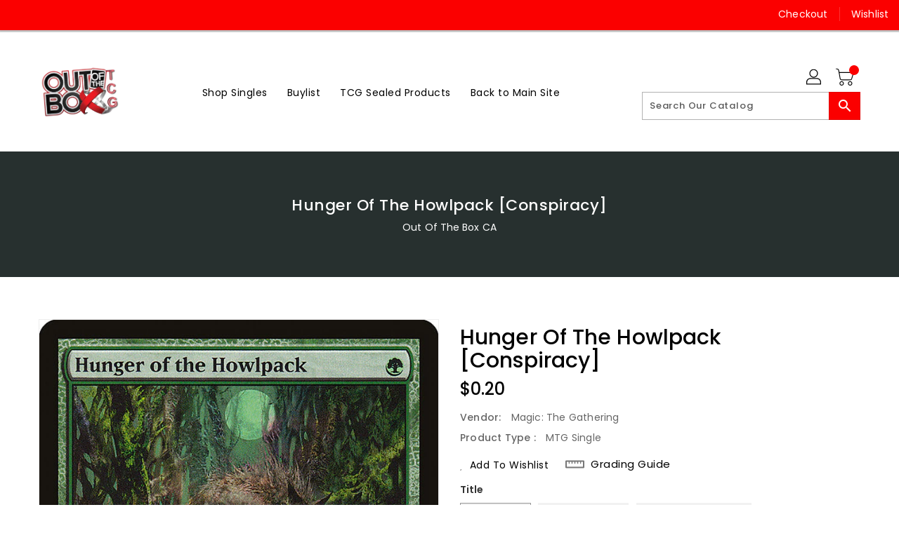

--- FILE ---
content_type: text/css
request_url: https://outoftheboxtcg.com/cdn/shop/t/3/assets/binderVariables.css?v=181677433318243570641751905839
body_size: 25
content:
:root{--brand-secondary: #fb0000;--primary-font: Poppins;--secondary-font: K2D;--button-bg-color: #fb0000;--button-text-color: #ffffff;--button-bg-hover-color: #ffffff;--button-text-hover-color: #000000;--breadcrumb-color: #ffffff;--footer-heading-color: #ffffff;--footer-bg-color: #000000;--footer-text-color: #a8a8a8;--footer-text-hover-color: #fb0000;--navbar-background-color: #fb0000;--navbar-text-color: #ffffff;--navbar-text-hover-color: #fb0000;--product-bg-color: #fb0000;--product-icon-color: #ffffff;--product-bg-hover-color: #000000;--product-icon-hover-color: #ffffff;--navbar-border-color: #fb0000;--color-text: #333333;--color-body-text: #788188;--color-blankstate: rgba(120, 129, 136, .35);--color-blankstate-border: rgba(120, 129, 136, .2);--color-blankstate-background: rgba(120, 129, 136, .1);--color-sale-text: #7796a8;--color-small-button: #ffffff;--color-small-button-text: #3d4246;--color-text-field: #fff;--color-text-field-text: #000;--color-navigation-text: #333333;--color-btn-primary: #7796a8;--color-btn-primary-text: #fff;--color-body: #fff;--color-bg: #fff;--color-bg-alt: rgba(120, 129, 136, .05);--color-overlay-title-text: #fff;--color-image-overlay: #3d4246;--opacity-image-overlay: .25;--color-border: #e8e9eb;--color-banner-border: rgba(251, 0, 0, .05);--color-desktop-checkout-bkg: rgba(255, 255, 255, .2);--color-category-block-header-border: rgba(255, 255, 255, .6);--color-special-collection-title-bkg: rgba(251, 0, 0, .8);--color-contact-info-icon-border: rgba(168, 168, 168, .3);--color-footer-border: rgba(168, 168, 168, .2);--color-newsletter-input-border: rgba(168, 168, 168, .5);--font-stack-header: Poppins;--font-stack-body: Poppins;--svg-select-icon: url(//outoftheboxtcg.com/cdn/shop/t/3/assets/ico-select.svg?v=155563818344741998551659108985);--ajax-loader: url(//outoftheboxtcg.com/cdn/shop/t/3/assets/ajax-loader.gif?v=41356863302472015721659108970);--grid-list-sprite: url(//outoftheboxtcg.com/cdn/shop/t/3/assets/grid-list-sprite.png?v=9321474455035195301659108956);--comment-blog: url(//outoftheboxtcg.com/cdn/shop/t/3/assets/comment-blog.jpg?v=72130053099716583031659108876);--write-review: url(//outoftheboxtcg.com/cdn/shop/t/3/assets/write-review.png?1166);--dropdown-sprite: url(//outoftheboxtcg.com/cdn/shop/t/3/assets/dropdown-sprite.png?v=23516386153762416671659108885)}
/*# sourceMappingURL=/cdn/shop/t/3/assets/binderVariables.css.map?v=181677433318243570641751905839 */


--- FILE ---
content_type: text/javascript
request_url: https://outoftheboxtcg.com/cdn/shop/t/3/assets/shop.js?v=64401906744049432231659108926
body_size: 2551
content:
let qvthumbnails;const cookieName="wishlistList";$(document).ready(()=>{$("#siteloader").fadeOut(),$("#spin-wrapper").fadeOut(),function($2){let stickyTopDistance=null,stickyTopMargin=null,isMobile=null,isSticky=null;function mediaSize(){window.matchMedia("(min-width: 992px)").matches?(isMobile=!1,stickyTopDistance=$2(".nav-header").outerHeight(!0),stickyTopMargin=$2("#header .site-header-inner").outerHeight(!0)):(isMobile=!0,stickyTopDistance=$2(".nav-header").outerHeight(!0)+$2(".header-top.site-header-inner > .page-width").outerHeight(!0),stickyTopMargin=$2(".site-header-mobile").outerHeight(!0))}$2(window).on("scroll",()=>{$2(window).scrollTop()>stickyTopDistance?isSticky||(isMobile?$2(".site-header-mobile").addClass("fixed-header"):$2(".header-top").addClass("fixed-header"),$2("#header .nav-header").css("margin-bottom",stickyTopMargin),isSticky=!0):isSticky&&($2(".site-header-mobile").removeClass("fixed-header"),$2(".header-top").removeClass("fixed-header"),$2("#header .nav-header").css("margin-bottom",""),isSticky=!1)}),mediaSize(),window.addEventListener("resize",mediaSize,!1)}(jQuery),$("#SortTags").on("click","a",function(e){if($(this).hasClass("selected")){const tagName=$(this).data("tagname");var url=window.location.href;const tagStart=url.indexOf(tagName),tagEnd=tagStart+tagName.length;if(e.preventDefault(),url.charAt(tagStart-1)=="/"){var url=url.replace(tagName,"");url=url.replace("+",""),window.location=url}else if(url.charAt(tagEnd+1)==""){var url=url.replace(tagName,"");url=url.substring(0,url.length-1),window.location=url}else{const url1=url.substring(0,tagStart),url2=url.substring(tagEnd+1);var url=url1+url2;window.location=url}}}),$("#product-thumbnails-carousel").owlCarousel({nav:!0,navText:["<i class='material-icons'></i>","<i class='material-icons'></i>"],dots:!1,loop:!1,margin:15,rewind:!0,responsive:{0:{items:3},544:{items:4},768:{items:3},992:{items:3},1200:{items:4}}}),qvthumbnails=$("#qv-thumbnails").owlCarousel({nav:!0,loop:!1,navText:["<i class='material-icons'></i>","<i class='material-icons'></i>"],responsive:{0:{items:3},544:{items:5},768:{items:4},992:{items:4},1200:{items:5}}}),$("input.update-cart").on("input",e=>{setTimeout(()=>{$(".update-qty").trigger("click")},800)}),$(window).scroll(function(){$(this).scrollTop()>500?$("#slidetop").fadeIn(500):$("#slidetop").fadeOut(500)}),$("#slidetop").click(e=>{e.preventDefault(),$("html, body").animate({scrollTop:0},800)}),$(document).on("click",".collectiongrid-layout",function(){var id=$(this).data("id");setTheCookie("collectiongrid-layout",id,14),setGridLayout()}),setGridLayout(),$(document).on("click",".product-form__item--quantity .button",function(){const n=$(".product-form__item--quantity .quantity").val();if($(this).text()=="+")var r=parseInt(n)+1;else{if(n==1)return;var r=parseInt(n)-1}$("input.quantity").val(r),$(".update-qty").trigger("click")}),$(document).on("click",".cart-qty-btns .button",function(){const n=$(this).siblings(".quantity").val();if($(this).text()=="+")var r=parseInt(n)+1;else{if(n==1)return;var r=parseInt(n)-1}$(this).siblings(".quantity").val(r),$(".update-qty").trigger("click")}),$(document).on("click",".list-img",function(e){$(this).hasClass("checked")||($("#list-img").addClass("checked"),$("#grid-img").removeClass("checked"),$(".products-display-collection .grid__item").each(function(){$(this).removeClass("small--one-half"),$(this).removeClass("grid__item"),$(this).removeClass(" medium-up--one-quarter"),$(this).addClass("one-whole"),$(this).addClass("list__item"),initWishlistButtons()}),$(".products-display-collection .grid-view-item__image-wrapper").each(function(){$(this).addClass("col-sm-4")}),$(".products-display-collection .product-description").each(function(){$(this).addClass("col-sm-8")}),$("#Collection").fadeOut(0),$("#Collection").fadeIn(500))}),$(document).on("click",".grid-img",function(e){$(this).hasClass("checked")||($("#list-img").removeClass("checked"),$("#grid-img").addClass("checked"),$(".products-display-collection .list__item").each(function(){$(this).addClass("small--one-half"),$(this).addClass("grid__item"),$(this).removeClass("one-whole"),$(this).removeClass("list__item"),initWishlistButtons()}),$(".products-display-collection .grid-view-item__image-wrapper").each(function(){$(this).removeClass("col-sm-4")}),$(".products-display-collection .product-description").each(function(){$(this).removeClass("col-sm-8")}),$("#Collection").fadeOut(0),$("#Collection").fadeIn(500))}),$("#left-column-category").length>0&&($("#left-column-category").html($("#_desktop_top_menu").html()),$("#left-column-category").find(".dropdown-inner").css("width","auto")),$(".category-tree").each(()=>{function myFunction(){const res=document.getElementById("top-menu").innerHTML.replace(/_n_/g,"_m_");document.getElementById("top-menu").innerHTML=res}myFunction()}),$(document).on("click",".nm-addToCart.enable",function(){const variantID=$(this).parents(".add_to_cart_main").find('input[name="prduct-variant"]').val(),qty=$(this).parents(".add_to_cart_main").find('input[name="product-quantity"]').val();$(this).addClass("adding"),productAddToCart(variantID,qty),$(".cart-display .cart-container").hasClass("in")&&($(".cart-display .cart-container").removeClass("in"),$(".cart-display .cart-title").addClass("collapsed"),$(".cart-display .cart-title").attr("aria-expanded","false"))}),$("#menu-icon").on("click",()=>{$("#mobile_top_menu_wrapper").animate({width:"toggle"}),$(".mobile-menu-overlay").toggleClass("active")}),$("#top_menu_closer i").on("click",()=>{$("#mobile_top_menu_wrapper").animate({width:"toggle"}),$(".mobile-menu-overlay").toggleClass("active")}),$(".mobile-menu-overlay").on("click",()=>{$("#mobile_top_menu_wrapper").animate({width:"toggle"}),$(".mobile-menu-overlay").toggleClass("active")}),$(document).on("click",".cart-container a.remove",function(){const variantID=$(this).data("variantid");productRemoveFormCart(variantID)}),$(document).on("change","#ProductSection-product-template select.single-option-selector",()=>{adjustProductInventory()}),$(document).on("change","#ProductSelect-Dropdown",function(){const productDropdown=$(this),currentSelectedVariantId=productDropdown.val(),lastSelectedVariantId=productDropdown.attr("last"),productInput=$(`input[value="${lastSelectedVariantId}"]`),productPriceContainer=$(productDropdown).parent().siblings("div.grid-view-item__meta").find(".product-price").first(),productPriceNormal=productPriceContainer.find(".product-price__price"),productPriceCompareAt=productPriceContainer.find(".product-price__compare-at-price"),selectedVariantData=JSON.parse(productPriceContainer.attr("variants"))[currentSelectedVariantId];productPriceNormal.text(Shopify.formatMoney(selectedVariantData.price,window.theme.moneyWithCurrencyFormat)),selectedVariantData.compareAtPrice?(productPriceCompareAt.text(Shopify.formatMoney(selectedVariantData.compareAtPrice,window.theme.moneyWithCurrencyFormat)),productPriceCompareAt.removeClass("hidden")):productPriceCompareAt.addClass("hidden"),productInput.val(currentSelectedVariantId),productInput.attr("value",currentSelectedVariantId),productDropdown.attr("last",currentSelectedVariantId)}),adjustCartDropDown(),adjustProductInventory(),updateWishlistButtons(),initWishlistButtons();function initWishlistButtons(){if($(".add-in-wishlist-js").length==0)return!1;$(".add-in-wishlist-js").each(function(){$(this).unbind(),$(this).click(function(event){event.preventDefault();try{const id=$(this).data("href");if($.cookie(cookieName)==null)var str=id;else if($.cookie(cookieName).indexOf(id)==-1)var str=`${$.cookie(cookieName)}__${id}`;$.cookie(cookieName,str,{expires:14,path:"/"}),jQuery(`.loadding-wishbutton-${id}`).show(),jQuery(`.default-wishbutton-${id}`).remove(),setTimeout(()=>{jQuery(`.loadding-wishbutton-${id}`).remove(),jQuery(`.added-wishbutton-${id}`).show();const imessage=$("#wishlistmessage .title-success").text();$.notify({message:imessage},{type:"success",offset:0,placement:{from:"top",align:"center"},z_index:9999,animate:{enter:"animated fadeInDown",exit:"animated fadeOutUp"},template:'<div data-notify="container" class="col-xs-12 alert alert-{0}" role="alert"><button type="button" aria-hidden="true" class="close" data-notify="dismiss">\xD7</button><span data-notify="icon"></span> <span data-notify="title">{1}</span> <span data-notify="message">{2}</span><div class="progress" data-notify="progressbar"><div class="progress-bar progress-bar-{0}" role="progressbar" aria-valuenow="0" aria-valuemin="0" aria-valuemax="100" style="width: 0%;"></div></div><a href="{3}" target="{4}" data-notify="url"></a></div>'})},2e3),$(this).unbind()}catch{}})})}function updateWishlistButtons(){try{if($.cookie(cookieName)!=null&&$.cookie(cookieName)!="__"&&$.cookie(cookieName)!=""){const str=String($.cookie(cookieName)).split("__");for(let i=0;i<str.length;i++)str[i]!=""&&(jQuery(`.added-wishbutton-${str[i]}`).show(),jQuery(`.default-wishbutton-${str[i]}`).remove(),jQuery(`.loadding-wishbutton-${str[i]}`).remove())}}catch{}}const stock=parseInt($("#variant-stock").html()),maxqty=parseInt($(".product-single-right .progress-content").data("quantity"));switch((stock==""||stock<=0)&&$(".product-single-right .progress-content").addClass("hide"),stock){case 9:case 8:case 7:$("#progress-bar span").css("width","70%");break;case 6:$("#progress-bar span").css("width","50%");break;case 5:$("#progress-bar span").css("width","40%");break;case 4:$("#progress-bar span").css("width","30%");break;case 3:$("#progress-bar span").css("width","20%");break;case 2:$("#progress-bar span").css("width","10%");break;case 1:$("#progress-bar span").css("width","5%");break;default:$("#progress-bar span").css("width","90%")}});function cloneToMobile(){$("*[id^='_desktop_']").each(function(index,element){$(`#${element.id.replace("_desktop_","_mobile_")}`).html($(this).html())})}cloneToMobile();function converToDesktop(){$(document).find(".normal-sidebar").append(`<div class="shopify-section" id="shopify-section-sidebar">${$(document).find(".responsive-sidebar .shopify-section").html()}</div>`),$(document).find(".responsive-sidebar").find(".shopify-section").remove()}function productRemoveFormCart(variantID){jQuery.ajax({type:"post",url:"/cart/change.js",data:`quantity=0&id=${variantID}`,dataType:"json",beforeSend(){},success(n){adjustCartDropDown()},error(n,r){}})}function adjustCartDropDown(){Shopify.getCart(e=>{const productList=$(".cart-container .product-list");productList.html("");const cartempty=$(".cart-container .cart__empty"),cartfooter=$(".cart-container .cart__footer");$(".cart__subtotal").html(Shopify.formatMoney(e.total_price,Shopify.money_format)),$(".cart-qty").html(e.item_count),e.items.length>0?($.each(e.items,(index,value)=>{const product=$("<div class='product'></div>"),productimg=$("<div class='product-img'></div>"),productdata=$("<div class='product-data'></div>");productimg.append(`<img loading="lazy" src='${value.image}' alt='${value.title}''>`),productdata.append(`<a href='${value.url}' class='product-title'>${value.title}</a>`),productdata.append(`<span class='product-price'>${value.quantity} x ${Shopify.formatMoney(value.discounted_price,Shopify.money_format)}</span>`),product.append(productimg),product.append(productdata),product.append(`<a class='remove' data-variantid=${value.variant_id}><i class='material-icons'>delete</i></a>`),productList.append(product)}),cartfooter.removeClass("hide"),productList.removeClass("hide"),cartempty.addClass("hide"),productList.slimScroll({height:e.items.length>1?"262px":"100%"})):(cartempty.removeClass("hide"),cartfooter.addClass("hide"),productList.addClass("hide"))})}window.Shopify.adjustCartDropDown=adjustCartDropDown;function adjustProductInventory(){const attr=$("#AddToCart-product-template").attr("disabled");typeof attr<"u"&&attr!==!1?($("#inventory span.instock").hide(),$("#inventory span.outstock").show()):($("#inventory span.instock").show(),$("#inventory span.outstock").hide())}jQuery(window).scroll(()=>{hb_animated_contents()});function hb_animated_contents(){jQuery(".hb-animate-element:in-viewport").each(function(i){const $this=jQuery(this);$this.hasClass("hb-in-viewport")||setTimeout(()=>{$this.addClass("hb-in-viewport")},200*i)})}
//# sourceMappingURL=/cdn/shop/t/3/assets/shop.js.map?v=64401906744049432231659108926
